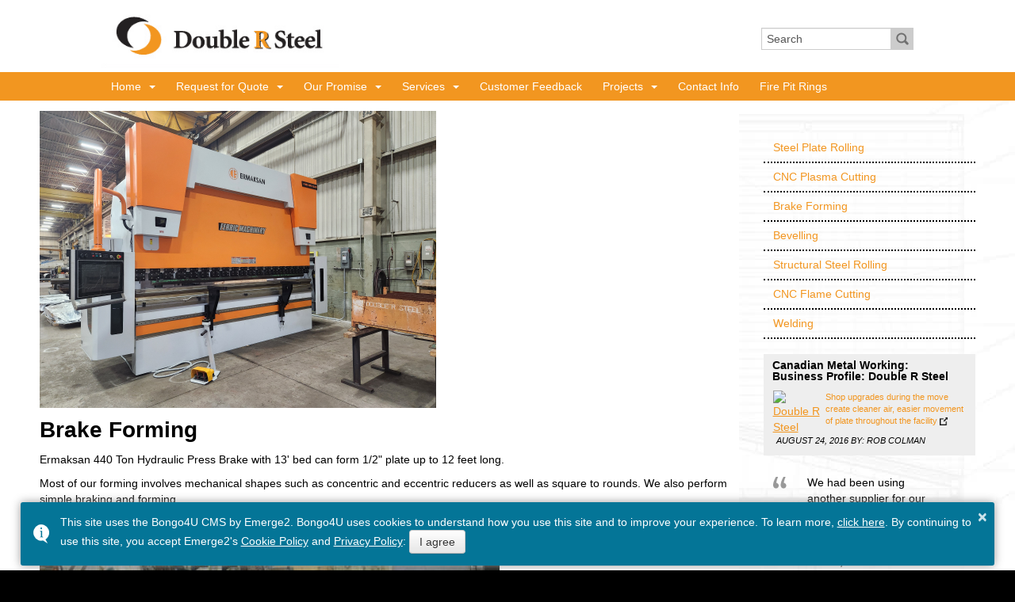

--- FILE ---
content_type: text/html; charset=UTF-8
request_url: https://www.doublersteel.com/services/brake_forming/
body_size: 27392
content:
<!DOCTYPE html>
<html xmlns="https://www.w3.org/1999/xhtml" lang="en" xml:lang="en">
<head>
<title>Brake Forming - Double R Steel</title>
<meta http-equiv="Content-Type" content="text/html; charset=UTF-8" />
<meta charset="UTF-8" />

<link href="https://a.bongo4u.com/styles/bootstrap.min.e2autover-201304161439.css" rel="stylesheet" type="text/css" media="all" />
<link href="https://a.bongo4u.com/styles/b4u_common.e2autover-202511171533.css" rel="stylesheet" type="text/css" media="all" />

<script src="https://ajax.googleapis.com/ajax/libs/jquery/1.9.1/jquery.min.js" type="text/javascript"></script>
<script>
jQuery.noConflict();
</script>
<script src="https://a.bongo4u.com/javascripts/bootstrap.min.e2autover-201304161438.js"></script>
<script src="https://a.bongo4u.com/javascripts/tinynav.min.e2autover-201304161439.js"></script>

<link href="https://fonts.googleapis.com/css?family=Oswald:400,700" rel="stylesheet" />

<meta property="og:site_name" content="Double R Steel" />
<meta property="og:url" content="https://www.doublersteel.com/services/brake_forming/" />
<meta property="og:type" content="website" />
<meta property="og:title" content="Brake Forming - Double R Steel" />
<meta property="og:description" content="Wysong 175 Ton 12&#039; hydraulic press brake is used to form steel cones, cylinders and shapes." />
<link rel="SHORTCUT ICON"  href="https://www.doublersteel.com/sites/doublerst_02/images/_system/favicon.ico">

<meta name="description" content="Wysong 175 Ton 12&#039; hydraulic press brake is used to form steel cones, cylinders and shapes." />
<meta name="google-site-verification" content="" />
<meta name="msvalidate.01" content="30B7F02D3FEC5D792C9112EF36DA656A" />
<meta name="generator" content="Bongo4U v6.09, a.bongo4u.com, REY" />
<link href="https://www.doublersteel.com/services/brake_forming/" rel="canonical" />
<script type="application/ld+json">
[
	{
	  "@context": "https://schema.org",
	  "@type": "Organization",
	  "name": "Double R Steel",
	  "sameAs": [
	    "https://facebook.com/doublersteel",
	    "https://twitter.com/doublersteel",
	    "https://instagram.com/doublersteel",
	    "https://www.youtube.com/@DoubleRSteelInc"
	  ],
	  "address": {
	    "@type": "PostalAddress",
	    "streetAddress": "380 Thompson Dr.",
	    "addressLocality": "Cambridge",
	    "addressRegion": "ON",
	    "postalCode": "N1T 2K8",
	    "addressCountry": "CA"
	  },
	  "email": "jeff.ryan@doublersteel.com",
	  "telephone": "+15196248702",
	  "faxNumber": "+15196243177",
	  "geo": {
	    "@type": "GeoCoordinates",
	    "latitude": "43.4109322",
	    "longitude": "-80.2900455"
	  },
	  "priceRange": "$$",
	  "url": "https://www.doublersteel.com"
	},
	{
	  "@context": "https://schema.org",
	  "@type": "WebPage",
	  "name": "Brake Forming - Double R Steel",
	  "url": "https://www.doublersteel.com/services/brake_forming/",
	  "description": "Wysong 175 Ton 12' hydraulic press brake is used to form steel cones, cylinders and shapes.",
	  "datePublished": "2006-07-04",
	  "dateModified": "2023-09-21",
	  "inLanguage": "en-CA"
	},
	{
	  "@context": "https://schema.org",
	  "@type": "BreadcrumbList",
	  "itemListElement": [
	    {
	    "@type": "ListItem",
	    "position": 1,
	    "item": {
	      "@id": "https://www.doublersteel.com/services/",
	      "name": "Services"
	      }
	    },
	    {
	    "@type": "ListItem",
	    "position": 2,
	    "item": {
	      "@id": "https://www.doublersteel.com/services/brake_forming/",
	      "name": "Brake Forming"
	      }
	    }
	  ]
	}
]
</script>

<base href="https://www.doublersteel.com/" />
<script type="text/javascript">
var base_href = "https://www.doublersteel.com/";
var ignore_frame_popout = false;
var b4u_lip = false;
var is_small_device = false;
var user_agent_string = 'Mozilla/5.0 (Macintosh; Intel Mac OS X 10_15_7) AppleWebKit/537.36 (KHTML, like Gecko) Chrome/131.0.0.0 Safari/537.36; ClaudeBot/1.0; +claudebot@anthropic.com)';
var user_ip_address = '18.117.86.174';
var b4u_user_ip = '18.117.86.174';
var b4u_adm_un = '';
var is_site_layout_version_1 = false;
var global_system_keys_prefix = 'emerge2_bongo4u_';
var global_email_address_encoded_prefix = 'e2eae';
var is_live_mode = true;
</script>
<meta name="viewport" content="width=device-width" />

<script src="/javascripts/toastr.min.e2autover-201705291505.js"></script>
<link href="/styles/toastr.e2autover-202309061339.css" rel="stylesheet" />

<link href="/sites/doublerst_02/styles/basic.e2autover-201911221246.css" rel="stylesheet" type="text/css" media="all" />

<!--[if IE 7]>
<link href="/sites/doublerst_02/styles/basic_ie7.e2autover-200909101609.css" rel="stylesheet" type="text/css" media="screen" />
<script defer type="text/javascript" src="/javascripts/json2.e2autover-201206191110.js"></script>
<![endif]-->
<!--[if IE 8]>
<link href="/sites/doublerst_02/styles/basic_ie8.css" rel="stylesheet" type="text/css" media="screen" />
<![endif]-->
<script src="https://a.bongo4u.com/javascripts/common.e2autover-202507302304.js" type="text/javascript"></script>





<script type="text/javascript">
var e2_analytics_ga4_id			= 'G-LV65LFPPLQ';
var e2_analytics_ga4_id_2		= '';
var e2_analytics_ga4_id_3		= '';
var e2_analytics_ga4_id_4		= '';
var e2_analytics_fb_pixel_id		= '';
var e2_analytics_is_bongo4u		= true;
</script>

<script src="https://common.emerge2.com/emerge2_analytics_v3.js" async type="text/javascript"></script>

<script type="text/javascript">


function b4u_google_analytics_send_event_processor( in_category, in_action, in_label, in_value ){
return;	// old UA decommissioned by Google
}

</script>



</head>
<body id="brake_forming"><!-- sid: 463, doublerst_02, pid=20 -->

<script>
/* This site uses the Bongo4U CMS by Emerge2. Bongo4U uses cookies to understand how you use this site and to improve your experience. To learn more, <a href='https://legal.emerge2.com/cookie-policy/' onclick='e2log_cookiepolicy_viewed("Cookie Policy");' class='b4u_primary_message_link' target='_blank'>click here</a>. By continuing to use this site, you accept Emerge2's <a href='https://legal.emerge2.com/cookie-policy/' onclick='e2log_cookiepolicy_viewed("Cookie Policy");' class='b4u_primary_message_link' target='_blank'>Cookie Policy</a> and <a href='https://legal.emerge2.com/privacy-policy/' onclick='e2log_cookiepolicy_viewed("Privacy Policy");' class='b4u_primary_message_link' target='_blank'>Privacy Policy</a>: <button type='button' onclick='e2log_cookiepolicy_agreed();toastr.remove();' class='btn clear'>I agree</button> */
toastr.options = {
"closeButton": true,
"debug": false,
"newestOnTop": false,
"progressBar": false,
"positionClass": "toast-bottom-full-width",
"preventDuplicates": false,
"onclick": null,
"showDuration": "300",
"hideDuration": "1000",
"timeOut": "0",
"extendedTimeOut": "0",
"onCloseClick": function() { e2log_cookiepolicy_closed(); },
"tapToDismiss": false,
"showEasing": "swing",
"hideEasing": "linear",
"showMethod": "fadeIn",
"hideMethod": "fadeOut"
};
toastr.info('This site uses the Bongo4U CMS by Emerge2. Bongo4U uses cookies to understand how you use this site and to improve your experience. To learn more, <a href=\'https://legal.emerge2.com/cookie-policy/\' onclick=\'e2log_cookiepolicy_viewed("Cookie Policy");\' class=\'b4u_primary_message_link\' target=\'_blank\'>click here</a>. By continuing to use this site, you accept Emerge2\'s <a href=\'https://legal.emerge2.com/cookie-policy/\' onclick=\'e2log_cookiepolicy_viewed("Cookie Policy");\' class=\'b4u_primary_message_link\' target=\'_blank\'>Cookie Policy</a> and <a href=\'https://legal.emerge2.com/privacy-policy/\' onclick=\'e2log_cookiepolicy_viewed("Privacy Policy");\' class=\'b4u_primary_message_link\' target=\'_blank\'>Privacy Policy</a>: <button type=\'button\' onclick=\'e2log_cookiepolicy_agreed();toastr.remove();\' class=\'btn clear\'>I agree</button>');
</script>

<script>

if(e2log_is_cookiepolicy_popup_needed()){
e2log_cookiepolicy_popup_displayed();
}

</script>

<div class="b4u_error"></div><!-- end class="b4u_error" -->

<div id="b4u_body_wrapper">
<div id="layout_default">

<div class="container"><!-- added class container for the twitter bootstrap -->

<div class="row-fluid"><!-- for b4u_top -->
<div class="span12">	
<div id="b4u_top">
<a style="display: none;" href="/services/brake_forming/#b4u_middle" accesskey="2">Skip Over Navigation</a>
<div class="b4u_view">
<div class="b4u_wysiwyg " id="cid_74">

<div class="b4u_content">
<div id="b4u_top_logo"><a  href="/"><img alt="Double R Steel" height="95" src="/sites/doublerst_02/images/_system/doubleRsteel_logo.gif" width="351" / loading="auto"></a></div>
</div><!-- end b4u_content -->
</div><!-- end b4u_wysiwyg -->
</div><!-- end b4u_view --><div class="b4u_view">
<div class="b4u_sitesearch " id="cid_77">
<div class="b4u_content">







<script type="text/javascript">

var b4u_sitesearch_search_field_name_77 = 'SiteSearch_77';
var b4u_sitesearch_search_field_initial_value_77 = 'Search';

function b4u_sitesearch_search_field_focus_77(){
var field_value = document.getElementById(b4u_sitesearch_search_field_name_77).value;
if( field_value.length > 0 && b4u_sitesearch_search_field_initial_value_77.length > 0 && field_value == b4u_sitesearch_search_field_initial_value_77 ){
document.getElementById(b4u_sitesearch_search_field_name_77).value = '';
}
}

function b4u_sitesearch_search_field_blur_77(){
var field_value = document.getElementById(b4u_sitesearch_search_field_name_77).value;
if( field_value.length == 0 && b4u_sitesearch_search_field_initial_value_77.length > 0 ){
document.getElementById(b4u_sitesearch_search_field_name_77).value = b4u_sitesearch_search_field_initial_value_77;
}
}

function b4u_sitesearch_validate_form_77(cid,cid_suffix) {
return b4u_sitesearch_get_form_action_77(cid,cid_suffix);
}

function b4u_sitesearch_get_form_action_77(cid,cid_suffix) {
if( cid ) {
var form_id		= 'b4u_sitesearch_'+cid+cid_suffix;
var search_words_id	= 'SiteSearch_'+cid;
var field_prefix		= 'searchWhat_'+cid+cid_suffix+'_';
var website_option_object	= document.getElementById(field_prefix+'0'); // bongo4u website
var catalog_option_object	= document.getElementById(field_prefix+'1'); // external catalog
var website_option_checked = website_option_object.checked;
var catalog_option_checked = catalog_option_object.checked;



var catalog_url		= '';
var catalog_type		= '';
var catalog_type_impact	= 'i';
var catalog_type_volusion	= 'v';


var doing_website		= false;			// default to catalog
if (website_option_checked || website_option_checked == 'undefined') {
doing_website		= true;
}

var website_url		= '/services/brake_forming/#cid_'+cid;
var query_var_name	= '';
var path			= '';
if (doing_website) {
query_var_name		= 'Search';
path			= website_url;			// Bongo4U Website Search
} else if (catalog_type == catalog_type_impact) {
query_var_name		= 'q';
catalog_url		+= '/search';
path			= catalog_url;			// External Catalog Search
} else if (catalog_type == catalog_type_volusion) {
query_var_name		= 'Search';
catalog_url		+= '/SearchResults.asp';
path			= catalog_url;			// External Catalog Search
}

if( query_var_name.length > 0 ) {
document.getElementById(search_words_id).name = query_var_name;
}

if( path.length > 0 ) {
document.getElementById(form_id).action = path;

// Remove unneeded form variables when going to an external catalog (they are only used by Bongo4U)
website_option_object.parentNode.removeChild(website_option_object);
catalog_option_object.parentNode.removeChild(catalog_option_object);
if( !doing_website ) {

let names		= [ 'remove_1_'+cid, 'remove_2_'+cid, 'remove_3_'+cid ];

for( let i=0; i<names.length; i++ ) {
let the_object	= document.getElementById( names[i] ); // query var to be deleted
the_object.parentNode.removeChild( the_object );
}
}
// End of form/query var removals

return true; // process the form submission
}
}
return false; // do NOT process the form submission
}

</script>

<div class="b4u_sitesearch_box">

<form id="b4u_sitesearch_77" action="/services/brake_forming/#cid_77" method="get" name="SearchBoxForm" >
		<span class="b4u_sitesearch_box_input"><input type="text" class="text" id="SiteSearch_77" name="Search" aria-label="Website Search" role="search" 
	 value="Search"
	  onFocus="b4u_sitesearch_search_field_focus_77();" onBlur="b4u_sitesearch_search_field_blur_77();"	 maxlength="255" /></span><!-- end b4u_sitesearch_box_input -->
		<span class="b4u_sitesearch_box_minibutton"><input type="submit" value="" onClick="b4u_sitesearch_search_field_focus_77();" title="Submit your search" /></span><!-- end b4u_sitesearch_box_minibutton -->
	        	<input type="hidden" id="remove_1_77" name="scc" value="formsend" />
	<input type="hidden" id="remove_2_77" name="sci" value="77" />
	<input type="hidden" id="remove_3_77" name="epa" value="sitesearch" />
</form>


</div><!-- end b4u_sitesearch_box -->

</div><!-- end b4u_content -->
</div><!-- end b4u_sitesearch -->
</div><!-- end b4u_view --><div class="b4u_view">
<div class="b4u_nav " id="cid_73">
<div class="b4u_content">
<ul class="nav nav-tabs tinynav_init   " id="tinynav_init_73">

<li class="home dropdown"><a class="dropdown-toggle disabled" data-target="#" data-toggle="dropdown" href="/" title="Double R Steel specializes in steel plate rolling, structural steel rolling, plasma cutting, and brake forming in Southern Ontario">Home</a>
<ul class="dropdown-menu ">
<li class="history"><a href="/home/history/" title="Company History">Company History</a></li>
<li class="our_people"><a href="/home/our_people/">Our People</a></li>
</ul>
</li>
<li class="request_for_quote dropdown"><a class="dropdown-toggle disabled" data-target="#" data-toggle="dropdown" href="/request_for_quote/">Request for Quote</a>
<ul class="dropdown-menu ">
<li class="structural_quote"><a href="/request_for_quote/structural_quote/">Structural Quote</a></li>
<li class="rolling_cutting_quote"><a href="/request_for_quote/rolling_cutting_quote/">Plate Cutting & Rolling Quote</a></li>
</ul>
</li>
<li class="promise dropdown"><a class="dropdown-toggle disabled" data-target="#" data-toggle="dropdown" href="/promise/">Our Promise</a>
<ul class="dropdown-menu ">
<li class="videos"><a href="/promise/videos/">Videos</a></li>
</ul>
</li>
<li class="services dropdown"><a class="dropdown-toggle disabled" data-target="#" data-toggle="dropdown" href="/services/">Services</a>
<ul class="dropdown-menu ">
<li class="steel_plate_rolling"><a href="/services/steel_plate_rolling/">Steel Plate Rolling</a></li>
<li class="cnc_plasma_cutting"><a href="/services/cnc_plasma_cutting/">CNC Plasma Cutting</a></li>
<li class="brake_forming"><a href="/services/brake_forming/">Brake Forming</a></li>
<li class="bevelling"><a href="/services/bevelling/">Bevelling</a></li>
<li class="structural_steel"><a href="/services/structural_steel/">Structural Steel Rolling</a></li>
<li class="flame_cutting"><a href="/services/flame_cutting/">CNC Flame Cutting</a></li>
<li class="welding"><a href="/services/welding/">Welding</a></li>
</ul>
</li>
<li class="testimonials"><a href="/testimonials/">Customer Feedback</a></li>
<li class="projects dropdown"><a class="dropdown-toggle disabled" data-target="#" data-toggle="dropdown" href="/projects/">Projects</a>
<ul class="dropdown-menu ">
<li class="municipal_water_towers"><a href="/projects/municipal_water_towers/">Municipal Water Towers</a></li>
<li class="agrico"><a href="/projects/agrico/">Agrico Canada</a></li>
<li class="waterloobell"><a href="/projects/waterloobell/">Waterloo Bell</a></li>
<li class="light_rail_transit"><a href="/projects/light_rail_transit/">Light Rail Transit</a></li>
</ul>
</li>
<li class="contact"><a href="/contact/">Contact Info</a></li>
<li class="firepitrings"><a href="/firepitrings/">Fire Pit Rings</a></li>
</ul>

<script>
jQuery(function () {
jQuery('#tinynav_init_73').tinyNav({
header: ' - Navigation - '    //first item name in the mobile nav dropdown select
});
});
</script>

</div><!-- end b4u_content -->
</div><!-- end b4u_nav -->
</div><!-- end b4u_view --><div class="b4u_view">
<div class="b4u_rawhtml " id="cid_15">
<div class="b4u_content">
<script>
jQuery(document).ready(function() { 

var stickyNavTop = jQuery('#b4u_top').offset().top;  

var stickyNav = function(){  
var scrollTop = jQuery(window).scrollTop();  

if (scrollTop > stickyNavTop) {   
jQuery('#b4u_top').addClass('sticky');
jQuery('#b4u_middle').addClass('sticky_middle');    
} else {  
jQuery('#b4u_top').removeClass('sticky');
jQuery('#b4u_middle').removeClass('sticky_middle');      
}  
};  

stickyNav();  

jQuery(window).scroll(function() {  
stickyNav();  
});  
});
</script>
</div><!-- end b4u_content -->
</div><!-- end b4u_rawhtml -->
</div><!-- end b4u_view -->

</div><!-- end id="b4u_top" -->

</div><!-- end class="span12" -->
</div><!-- end class="row-fluid" for b4u_top -->

<div class="row-fluid">


<div class="span9">

<div id="b4u_middle" role="main">
<div id="b4u_middle_wrapper">
<div class="b4u_view">
<div class="b4u_wysiwyg " id="cid_24">

<div class="b4u_content">
<p></p>
<h1><img height="375" src="/sites/doublerst_02/images/20230726_144448.jpg" title="Ermak" width="500" / loading="auto"></h1>
<h1>Brake Forming</h1>
<p>Ermaksan 440 Ton Hydraulic Press Brake with 13' bed can form 1/2" plate up to 12 feet long.</p>
<p>Most of our forming involves mechanical shapes such as concentric and eccentric reducers as well as square to rounds. We also perform simple braking and forming.</p>
<p><strong><a  href="/promise/videos/">Click to view video.</a></strong></p>
<p><strong><img alt="Eccentric Cones" height="328" src="/sites/doublerst_02/images/580_eccentric_cones.jpg" title="Ardelt 2016" width="580" / loading="auto"></strong></p>
</div><!-- end b4u_content -->
</div><!-- end b4u_wysiwyg -->
</div><!-- end b4u_view -->
</div><!-- end id="b4u_middle_wrapper" -->
</div><!-- end id="b4u_middle" -->

</div><!-- end class="span9" -->


<div class="span3">

<div id="b4u_right">
<div class="b4u_view">
<div class="b4u_nav " id="cid_80">
<div class="b4u_content">
<ul class="nav nav-tabs  nav-stacked  " id="tinynav_init_80">

<li class="steel_plate_rolling"><a href="/services/steel_plate_rolling/">Steel Plate Rolling</a></li>
<li class="cnc_plasma_cutting"><a href="/services/cnc_plasma_cutting/">CNC Plasma Cutting</a></li>
<li class="brake_forming"><a href="/services/brake_forming/">Brake Forming</a></li>
<li class="bevelling"><a href="/services/bevelling/">Bevelling</a></li>
<li class="structural_steel"><a href="/services/structural_steel/">Structural Steel Rolling</a></li>
<li class="flame_cutting"><a href="/services/flame_cutting/">CNC Flame Cutting</a></li>
<li class="welding"><a href="/services/welding/">Welding</a></li>
</ul>

</div><!-- end b4u_content -->
</div><!-- end b4u_nav -->
</div><!-- end b4u_view --><div class="b4u_view">
<div class="b4u_wysiwyg " id="cid_120">

<div class="b4u_content">
<div style="margin: 1em 0px; background: #eeeeee none repeat scroll 0px 0px; padding: 0.5em 0.75em;">
<p style="line-height: 1em;"><a   href="https://www.canadianmetalworking.com/article/fabricating/business-profile-double-r-steel?utm_source=www.doublersteel.com&utm_medium=web&utm_campaign=emerge2_client_website" style="color: black; text-decoration: none;" target="_blank" onclick="b4u_google_analytics_send_event_processor('Link', 'click', 'Link: canadianmetalworking.com/article/fabricating/business-profile-double-r-steel', );"><strong>Canadian Metal Working:</strong><br /><strong>Business Profile: Double R Steel</strong></a></p>
<table align="left" border="0" cellspacing="0" style="width: 100%;">
<tbody>
<tr>
<td style="padding-right: 5px; vertical-align: top;" width="60"><a   href="https://www.canadianmetalworking.com/article/fabricating/business-profile-double-r-steel?utm_source=www.doublersteel.com&utm_medium=web&utm_campaign=emerge2_client_website" target="_blank" onclick="b4u_google_analytics_send_event_processor('Link', 'click', 'Link: canadianmetalworking.com/article/fabricating/business-profile-double-r-steel', );"><img alt="Double R Steel" height="40" src="https://static.canadianmetalworking.com/import/2016/08/DoubleR4_July16CFW.jpg?size=780x550" width="60" / loading="auto"></a></td>
<td>
<p style="line-height: 1em;"><a   href="https://www.canadianmetalworking.com/article/fabricating/business-profile-double-r-steel?utm_source=www.doublersteel.com&utm_medium=web&utm_campaign=emerge2_client_website" style="text-decoration: none; font-size: 8pt;" target="_blank" onclick="b4u_google_analytics_send_event_processor('Link', 'click', 'Link: canadianmetalworking.com/article/fabricating/business-profile-double-r-steel', );">Shop upgrades during the move create cleaner air, easier movement of plate throughout the facility&nbsp;<img alt="External Link" height="10" src="/sites/doublerst_02/images/_system/external.png" width="10" / loading="auto"></a></p>
</td>
</tr>
</tbody>
</table>
<h6 style="font-size: 8pt;">AUGUST 24, 2016 BY: ROB COLMAN</h6>
</div>
</div><!-- end b4u_content -->
</div><!-- end b4u_wysiwyg -->
</div><!-- end b4u_view --><div class="b4u_view ">
<div class="b4u_testimonialdisplay " id="cid_95">
<div class="b4u_content">
<!-- Testimonial View Starts -->         
<script type="text/javascript" src="/javascripts/jquery.cycle.all.min.e2autover-200907091622.js?v2.56"></script>
<script type="text/javascript">
jQuery(function(){
jQuery('#b4u_testimonialdisplay_group_95').cycle({
		fx: 'fade',
		sync: 0,
		//slideResize: 0,
		//containerResize: 0,
		timeout: 8000
});
});
</script>
<div id="b4u_testimonialdisplay_group_95">
<div class="b4u_testimonialdisplay_entry">
<blockquote class="b4u_testimonialdisplay_entry_block">
<span class="b4u_testimonialdisplay_entry_text">We had been using another supplier for our rolling, but when we needed improved turn around time, they couldn't deliver, so we looked around and settled on Double R after exploring a few others. I think their quality is pretty good and more importantly, it's ready on time.</span><br />
<span class="b4u_testimonialdisplay_entry_author" role="heading">David Hartig, Precision Products, Guelph, ON</span>
</blockquote>
</div><!-- end "b4u_testimonialdisplay_entry" -->
<div class="b4u_testimonialdisplay_entry">
<blockquote class="b4u_testimonialdisplay_entry_block">
<span class="b4u_testimonialdisplay_entry_text">Double R does our yokes and nobody else can do them and they do a very good job of it.</span><br />
<span class="b4u_testimonialdisplay_entry_author" role="heading">Donna Michaud, Viking Cives Ltd., Mount Forest, ON</span>
</blockquote>
</div><!-- end "b4u_testimonialdisplay_entry" -->
<div class="b4u_testimonialdisplay_entry">
<blockquote class="b4u_testimonialdisplay_entry_block">
<span class="b4u_testimonialdisplay_entry_text">“In order of importance its Quality, Delivery and Price.
Just behind that – if something is wrong – how quickly can we get a replacement part?
Yes, we have a plate supplier nearby who does roll small bands for us, however, it’s a struggle to get them round on the bigger bands – Double R Steel does it right and if there is a problem they fix it fast.”</span><br />
<span class="b4u_testimonialdisplay_entry_author" role="heading">Sault Ste. Marie, ON</span>
</blockquote>
</div><!-- end "b4u_testimonialdisplay_entry" -->
<div class="b4u_testimonialdisplay_entry">
<blockquote class="b4u_testimonialdisplay_entry_block">
<span class="b4u_testimonialdisplay_entry_text">Excellent quality and excellent service.</span><br />
<span class="b4u_testimonialdisplay_entry_author" role="heading">Richard Bobowski, A&D Custom Machine, Woodstock, ON</span>
</blockquote>
</div><!-- end "b4u_testimonialdisplay_entry" -->
<div class="b4u_testimonialdisplay_entry">
<blockquote class="b4u_testimonialdisplay_entry_block">
<span class="b4u_testimonialdisplay_entry_text">You have an excellent staff at Double R. We like dealing with you and have recommended you to others who need top quality rolling done.</span><br />
<span class="b4u_testimonialdisplay_entry_author" role="heading">Helmie Van der Most, Vancor Supply, Welland, ON</span>
</blockquote>
</div><!-- end "b4u_testimonialdisplay_entry" -->
<div class="b4u_testimonialdisplay_entry">
<blockquote class="b4u_testimonialdisplay_entry_block">
<span class="b4u_testimonialdisplay_entry_text">Pretty much everything they have done for us, they've done very well. There are very few companies that Cantec is comfortable with subcontracting work to and Double R is certainly one of them.</span><br />
<span class="b4u_testimonialdisplay_entry_author" role="heading">Ed Jordan, Cantec Manufacturing, Cambridge, ON</span>
</blockquote>
</div><!-- end "b4u_testimonialdisplay_entry" -->
</div><!-- end "b4u_testimonialdisplay_group_95" -->
<!-- Testimonial View Ends -->
</div><!-- end b4u_content -->
</div><!-- end b4u_testimonialdisplay -->
</div><!-- end b4u_view -->
</div><!-- end id="b4u_right" -->

</div><!-- end class="span3" -->


</div><!-- end class="row-fluid" -->

	<div class="row-fluid"><!-- for b4u_bottom -->
<div class="span12">	

<div id="b4u_bottom" role="contentinfo">
<div class="b4u_view">
<div class="b4u_wysiwyg " id="cid_79">

<div class="b4u_content">
<div class="copyright">
<p>&copy; 2025&nbsp;Double R Steel <br />All trademarks, service marks, logos, graphics, product names and company names are the property of their respective owners.</p>
</div>
</div><!-- end b4u_content -->
</div><!-- end b4u_wysiwyg -->
</div><!-- end b4u_view --><div class="b4u_view">
<div class="b4u_rawhtml " id="cid_82">
<div class="b4u_content">
<script>
jQuery(function() {
// make the cursor over 'class' element to be a pointer instead of default
jQuery('.b4u_clickable_area_from_internal_link').css('cursor', 'pointer')
// iterate through all elements with CSS class = ".b4u_clickable_area_from_internal_link"
// and bind onclick event to each of them
.click(function() {
// when user clicks this 'class' element, redirect it to the page
// to where the fist child <a> element points
window.location = jQuery('a', this).attr('href');
return false;
});
});
</script>
</div><!-- end b4u_content -->
</div><!-- end b4u_rawhtml -->
</div><!-- end b4u_view -->
<div class="b4u_view">
<div class="b4u_poweredby">
<div class="b4u_content">






<p><a href="https://www.bongo4u.com/?utm_source=www.doublersteel.com&utm_medium=web&utm_campaign=poweredby_bongo4u" class="b4u_bongo4u_tagline_text" target="_blank">
Bongo4U by Emerge2
</a></p>

</div><!-- end b4u_content -->
</div><!-- end b4u_poweredby -->
</div><!-- end b4u_view -->


</div><!-- end id="b4u_bottom" -->

</div><!-- end class="span12" -->
</div><!-- end class="row-fluid" for b4u_bottom -->   

</div><!-- end class=container for the twitter bootstrap -->







</div><!-- end id="layout_default" -->
</div><!-- end id="b4u_body_wrapper" -->

</body>

</html>

--- FILE ---
content_type: text/css
request_url: https://www.doublersteel.com/sites/doublerst_02/styles/basic.e2autover-201911221246.css
body_size: 24479
content:
/* Bongo4U Sample CSS File */

/* 
   First, define all the basic tags.
*/
#b4u_priority_message{display:none;}/**TEMP**/
.b4u_admin {
	padding:0;
	margin:0;
	position:static;
	z-index:7;
}
#b4u_admin_login{
	background: rgba(255,255,255,.875);
	padding:1em;
	width:97%;
	margin:0;
	position:relative;
	z-index:1000;
}
.b4u_edit{
	position:relative;
	z-index:8;
}
html{
	margin:0 auto;
	font-family:Geneva, Arial, Helvetica, sans-serif;
	background:black;
}
body {
	width:100%;
	padding:0;
	height:100%;
	border:0;
	min-height:600px;
	color:#000;
	background: url(../images/_system/doublersteel_background.jpg) repeat top left white;
}
.container{
	width:100%;
	width:100%;
	margin:0 auto;
	max-width:1771px;
}

#b4u_body_wrapper {}
.top_spacer{
	top:1px;
	position:absolute;
}

h1, h2, h3, h4, h5, h6, th, {
	font-weight: normal;
	color: #FFF;
}
a{color: #F29620; text-decoration:underline;}
a:visited{color: #900; text-decoration:none;}

dt, label, .error_message, input.submit, li, input, textarea,{
	color:#FFF;
}

/* Social block overrides*/
.social_options_table_style td {
  padding: 0 2px !important;
  vertical-align: top !important;
}
.b4u_view .b4u_content .social_options_table_style {
  border: 0 none;
  margin-bottom: 0;
  margin-top: 0;
  padding: 0;
}

h1 {
	font-size:2em;
	line-height:1.25em;
	letter-spacing:0;
	font-weight:bold;
	color:#000;
}
h2  {
    font-size: 1.75em;
    line-height: 1.25em;
    color: #533700;
    font-weight: bold;
}
h3 {
	color:#333;
	font-size:1.25em;
	line-height:1.25em;
}
h4 {
	font-size:1em;
	color:#720000;
	line-height:1.25em;
}
h5 {
  border-bottom: 2px solid #f5ca00;
  color: #000;
  font-weight: bold;
  letter-spacing: -0.5px;
  line-height: 1.25em;
}
h6{
	font-size: .85em;
	color: #000;
	font-style: italic;
	background: none;
	margin-right: 20px;
	margin: 0;
	padding: 5px;
	border: 0;
	line-height: 1.25em;
	font-weight: normal;
}

img {
   border: 0;
}

hr{
   font-size: 0px;
   color: #000;
   background-color: #000;
   border: none;
   height: 2px;
   line-height: 0px;
}
blockquote{
	border-left:none;
}
.b4u_slideshow {
  clear: both;
}
.logos_list h2 {
	background: #189100;
}

/*
   Style the Content Blocks.
   
   Each Content Block is wrapped in its own <div> tag.
   As of 2005-10-13, there are 5 Content Blocks, with these class names:
      b4u_admin
         - either the login form, or the Page Menu
         - only present when logged in, or for this url: http://site.bongo4u.com/admin/
         - contains these tags: p, a, form, input
      b4u_autostyle
         - potentially contains many tags, including: h1 - h6, p, ul, ol, li, a, etc
      b4u_headline
         - contains just this tag: h2
      b4u_image
         - contains these tags: h2, p, img
      b4u_rawhtml
         - could potentially contain any tag
*/

/* 
   Special page-by-page Styles 
   
   Bongo4U puts id parameters on many tags. However, for the most part, these should not be referenced
   in style sheets, since they are ultimately determined by the database, and may change without notice.
   
   However, there is one exception. The <body> tag of each page sets the id parameter to the page name.
   For example, the "Home" page would feature this tag: <body id="home">.
   
   We can use this to style certain pages differently than others.
*/


/* 
   Further considerations for Writers, Editors, and other Administrators. 

   Logged-in users might appreciate some special styling just for them! 
   To that end, all 'edit' forms are wrapped with this: <div class="b4u_edit">.
   Also, <input> tags are given a class name that matches the type parameter, so
   we can style radio buttons differently than check boxes.
*/

/* All 'edit' forms */
.b4u_admin li a.submenu, .b4u_edit h2, .b4u_edit h3, .b4u_admin a:link, .b4u_admin a:visited {
	text-decoration:none !important;
}
.b4u_edit {
   margin: 1em;
   padding: 1em;
   background: #cceeff url(../images/grid.gif);
   color:#000;
}
.b4u_edit h2, .b4u_edit h3,.b4u_admin a:link, .b4u_admin a:visited  {
	color:#000;
}
.b4u_edit table, .b4u_social table{
	table-layout:auto !important;
	width: auto !important;
}
/* Special Handling of EmailForm Blocks */
.b4u_view .b4u_emailform form{
   
}
.b4u_view .b4u_emailform .b4u_content dl {
   margin: 0.5em 0;
}
.b4u_view .b4u_emailform .b4u_content dt {
   margin: 0;
   text-align: right;
   width: 15em;
   font-size: smaller;
   font-weight: bold;
   color:#333;
   float:left;
   clear: both;
}
.b4u_view .b4u_emailform .b4u_content dd {
   margin: 0 0 0 14em;
}
.b4u_emailform .b4u_content input.text {
   width: 20em;
}
.b4u_emailform dl.emailform_custom {
   border: none;
   border-bottom: 1px solid black;
}

input{
	margin-bottom: 0px;
}
input[type="radio"], input[type="checkbox"] {
  line-height: normal;
  margin: 0 5px 2px 0;
}

textarea{
	margin-bottom: 5px;
	background:#FFF;
	border:1px solid #CCC;
	color:#333;
	padding:5px;
	width:283px;
	min-width:25%;
	height:6em;
}

#b4u_middle form {
	clear:left;
	float:left;
	width:100%;
}
label{
	margin-bottom:0;
}
.b4u_emailform_generic_instruction {
  font-style: italic;
  color:#007CC0;
}


/****************************************************************************/
/********************* MEDIA QUERIES TO FIX FORMS **************************/
/**************************************************************************/
@media screen and (max-width: 767px) {
.b4u_view .b4u_emailform .b4u_content dt{
	margin: 0;
	padding: 15px 0 0 0;
	width: 100%;
	text-align: left;}
.b4u_view .b4u_emailform .b4u_content dt label{
	text-align:left;
	display:block;
	width:100%;
	padding:0;
	margin:0;}
.b4u_view .b4u_emailform .b4u_content dd{
	margin:0;}		
.b4u_emailform .b4u_content input.text, .b4u_emailform .b4u_content textarea{
	width:95%;
	margin:0}
#recaptcha_widget_div{
	width: 290px !important;
	margin: 0;
	overflow:hidden;
	float:left;}
.b4u_emailform .b4u_content p input[type="submit"]{
	clear:left;
	float:left;}		
}
@media (max-width: 979px) and (min-width: 768px){
.b4u_emailform .b4u_content textarea{
	width:95%;
	margin:0}
#recaptcha_widget_div{
	width: 360px !important;
	margin: 0 0 0 -15px;
	overflow:hidden;}
}

/*SLIDESHOW*/
.b4u_slideshow .carousel{
	margin-bottom:0;
}

/* 
   Define the page structure.
   
   The default Bongo4U template divides the page with three <div> tags.
   Each is identified by an id:
      b4u_top
         - a series of Content Block divs (described below)
      b4u_middle
         - a series of Content Block divs (described below)
      b4u_bottom
         - a series of Content Block divs (described below)
*/
.sticky {  
    position: fixed;  
    width: 100%;  
    left: 0;  
    top: 0;  
    z-index: 100;  
    border-top: 0;  
} 
/*****************************/
/*********** TOP ************/
/***************************/
.row-fluid:nth-child(1) {
	float:left;
	min-height:126px;
}
#b4u_top {
  float: left;
  padding: 0;
  width: 100%;
  position: fixed;
  z-index: 103;
  background: #FFF;
  left:0;
}

#b4u_toptop {
	position:relative;
  	width: 100%;
	max-width:1280px;
	margin:0 auto;
}
#b4u_top_logo {
  float: left;
  margin-left:10%;
  min-width: 300px;
  padding: 5px 0;
  transition: all 0s ease-in-out 0s;
  width: 20%;
}
#b4u_top .b4u_sitesearch {
  float: right;
  margin: 35px 10% 0;
  min-width: 180px;
  transition: all 0s ease-in-out;
}
#b4u_top .b4u_sitesearch .text {
  max-width: 150px;
}
#b4u_top .b4u_nav {
  background: none repeat scroll 0 0 #f29620;
  clear: both;
  float: left;
  width: 100%;
  transition: all 0s ease-in-out;
}
.nav-tabs{border-bottom:none;}
#b4u_top .b4u_view .b4u_nav .b4u_content ul {
	margin:0 0 0 10%;
	padding:0;
}
#b4u_top .b4u_view .b4u_nav .b4u_content ul li {
	list-style-type:none;
	margin:0;
	padding:0;
}
#b4u_top .dropdown:hover .dropdown-menu{
	display:block !important;
}
#b4u_top .nav-tabs > li > a {
  border: medium none;
  border-radius: 0;
  color: white;
  text-decoration: none;
}
#b4u_top .nav > li > a:hover, #b4u_top .nav > li > a:focus {
  background-color: #232021;
}
#b4u_top .dropdown-menu {
  background-color: #BF6900;
  border: medium none;
  border-radius: 0;
  margin:0 !important;
}
#b4u_top .dropdown-menu > li > a {
  padding: 10px 20px;
  text-decoration: none;
  color:white;
}
#b4u_top .dropdown-menu > li > a:hover, #b4u_top .dropdown-menu > li > a:focus, #b4u_top .dropdown-submenu:hover > a, #b4u_top .dropdown-submenu:focus > a {
  background-color: #545454;
  background-image: none;
  color: #ffffff;
  text-decoration: none;
}
#b4u_top .dropdown > a::after, #b4u_bottom .dropdown > a::after {border-top: 4px solid #fff;}
.sticky { background: #F29620 !important; transition: all 0s ease-in-out;}
.sticky #b4u_top_logo {
  padding: 0;
  transition: all 0s ease-in-out 0s;
  width: 147px;
  height:40px;
  min-width:147px;
  margin:0;
}
.sticky .b4u_sitesearch {
	float:left !important;
	margin:5px !important;
}
.sticky .b4u_sitesearch form{margin-bottom:0;}
.sticky .b4u_nav {
	clear:none !important;
  	float: left !important;
  	width: auto !important;
}
.sticky .nav {margin: 0 !important;}
@media only screen and (min-width : 768px) and (max-width : 1114px) {
	#b4u_top_logo { margin-left:1%;}
	#b4u_top .b4u_sitesearch{margin: 35px 1% 0;}
	#b4u_top .b4u_view .b4u_nav .b4u_content ul {margin:0;}
	
	.sticky { background: #FFF !important; transition: all 0s ease-in-out;}
	.sticky .b4u_sitesearch {float:right !important;}
	.sticky .b4u_nav {
		width: 100% !important;
	}
}

@media only screen and (min-width : 320px) and (max-width : 767px) {
	#b4u_top, #b4u_top .sticky {
		position:relative;
		background:#FFF !important;
	}
	#b4u_top_logo, #b4u_top_logo .sticky {
		float: none !important;
		clear:both;
		margin: 0 auto !important;
		min-width: 300px !important;
		padding: 0;
		transition: all 0s ease-in-out 0s !important;
		height:auto !important;
		width: 20% !important;
	}
	#b4u_top .b4u_sitesearch, #b4u_top .b4u_sitesearch .sticky {
	  clear: both !important;
	  float: none !important;
	  margin: 0 auto !important;
	  text-align: center !important;
	  transition: none 0s ease 0s !important;
	  width: 100% !important;
	}
	#b4u_top .b4u_nav {
	  background: #f29620 none repeat scroll 0 0;
	  clear: both;
	  float: left !important;
	  transition: none !important;
	  width: 100% !important;
	}
	.sticky .b4u_sitesearch form{ margin:0 0 20px;}
}
/*********** END TOP ************/

/*****************************/
/********* left ***********/
/***************************/
#b4u_left {}
@media only screen and (min-width : 768px) and (max-width : 872px) {}
@media only screen and (min-width : 320px) and (max-width : 767px) {}

/********* END LEFT ***********/

/*****************************/
/********* MIDDLE ***********/
/***************************/
.row-fluid:nth-child(2) {
  margin: 0 auto;
  max-width: 1200px;
  width: 100%;
  background: rgba(255,255,255,.5);
}
#home .row-fluid:nth-child(2) {
  margin: inherit;
  max-width: 100%;
  width: 100%;
  background:none;
}
#b4u_middle {
  background: none;
  margin: 0 auto;
  min-height: 450px;
  width: 100%;
}

.bigquote {
  border-bottom: medium solid;
  border-top: medium solid;
  color: #000000;
  font-family: times new roman;
  font-size: 1.9em;
  line-height: 1.1em;
  padding: 13px;
  text-align: center;
}
.sticky_middle{margin: 15px auto !important;transition:  all .25s ease-in-out;}
#b4u_middle_wrapper {
  padding: 4px 10px;
  background:white;
  max-width:1240px;
  margin:0 auto;
}
#home #b4u_middle_wrapper{
	background: none;
	max-width:100%;
}
#home .carousel-indicators li {
	background:#FFF !important;
	cursor:pointer;
}

#home .carousel-indicators .active {
	background: none !important;
	box-sizing:border-box;
	-moz-box-sizing:border-box;
	-webkit-box-sizing:border-box;
	border:medium solid #FFF;
}
#home .carousel-caption {
	background: -moz-linear-gradient(top,  rgba(0,0,0,0) 0%, rgba(0,0,0,0.65) 100%) !important; /* FF3.6+ */
	background: -webkit-gradient(linear, left top, left bottom, color-stop(0%,rgba(0,0,0,0)), color-stop(100%,rgba(0,0,0,0.65))) !important; /* Chrome,Safari4+ */
	background: -webkit-linear-gradient(top,  rgba(0,0,0,0) 0%,rgba(0,0,0,0.65) 100%) !important; /* Chrome10+,Safari5.1+ */
	background: -o-linear-gradient(top,  rgba(0,0,0,0) 0%,rgba(0,0,0,0.65) 100%) !important; /* Opera 11.10+ */
	background: -ms-linear-gradient(top,  rgba(0,0,0,0) 0%,rgba(0,0,0,0.65) 100%) !important; /* IE10+ */
	background: linear-gradient(to bottom,  rgba(0,0,0,0) 0%,rgba(0,0,0,0.65) 100%) !important; /* W3C */
	filter: progid:DXImageTransform.Microsoft.gradient( startColorstr='#00000000', endColorstr='#a6000000',GradientType=0 ) !important; /* IE6-9 */
}
#home .carousel-caption p {
	font-family: Times New Roman,serif;
	font-size: 5vw;
	font-style: italic;
	margin-bottom: 2vw;
	opacity: 0;
	position: relative;
	transition: all 1s ease-in-out 1s;
	-webkit-transition: all 1s ease-in-out .5s;
	-moz-transition: all 1s ease-in-out .5s;
	-ms-transition: all 1s ease-in-out .5s;
	-o-transition: all 1s ease-in-out .5s;
	transition: all 1s ease-in-out .5s;
}
#home .active .carousel-caption p {
	opacity:1;
  	transition: all 1s ease-in-out 1s;
	-webkit-transition: all 1s ease-in-out .5s;
	-moz-transition: all 1s ease-in-out .5s;
	-ms-transition: all 1s ease-in-out .5s;
	-o-transition: all 1s ease-in-out .5s;
	transition: all 1s ease-in-out .5s;
}
/* Large BG slideshow */
#home .b4u_slideshow {
  margin: 0;
  max-height: 650px;
  overflow: hidden;
  width: 100%
}
.b4u_edit .b4u_slideshow {
	max-height:inherit !important;
}
#home .b4u_slideshow img{
	width:100%;
	height:auto;
}
#home .b4u_slideshow .carousel-indicators {
  top: 5%;
  left: auto;
}
/*end large BG slideshow*/

/** carousel fade pure CSS */
/* Fade transition for carousel items */
.carousel .item {
    left: 0 !important;
      -webkit-transition: opacity .8s; /*adjust timing here */
         -moz-transition: opacity .8s;
           -o-transition: opacity .8s;
              transition: opacity .8s;
}
.carousel-control {
    background-image: none !important; /* remove background gradients on controls */
}
/* Fade controls with items */
.next.left,
.prev.right {
    opacity: 1;
    z-index: 1;
}
.active.left,
.active.right {
    opacity: 0;
    z-index: 2;
}
/* END carousel fade pure CSS*/
.two_columns{
	-moz-columns:2;
	-webkit-columns:2;
	columns:2;
}
.two_columns p{
	display:inline-block;
}
.inlineimage {text-align: center;}
.inlineimage img {
	float: right;
	margin:10px;
	clear:both;
}
/* FACEBOOK LIKE BOX RESP*/
/* This element holds injected scripts inside iframes that in some cases may stretch layouts. So, we're just hiding it. */
#fb-root {
  display: none !important;
}

/* To fill the container and nothing else */
.fb_iframe_widget, .fb_iframe_widget span, .fb_iframe_widget span iframe[style] {
  width: 100% !important;
  overflow:hidden !important;
}
/** END FACEBOOK ***/
/** INTERIOR PAGE TEMPLATE**/
#b4u_middle #b4u_sitesearch_result {
  margin: 0 auto;
}
#home #b4u_middle #b4u_sitesearch_result {
  margin: 2% 15%;
}
.b4u_youtubevideo{max-width:533px;}
/***HOME PAGE**/
#highlight {
  clear: both;
  margin: -58px auto 1em;
  position: relative;
  text-align: center;
  width: 80%;
  z-index: 102;
}
#highlight ul{margin:0; padding:0;}
#highlight ul li {
  border: thin solid white;
  display: inline-block;
  list-style: outside none none;
  margin: 0 1%;
  background: #FFF;
  width:20%;
  max-width:206px;
}
#highlight ul li img{width:100%;}
#highlight ul li a:hover{opacity:.5;}
#home_intro_copy {
  float: left;
  margin: 0 0 1em 15%;
  width: 35%;
}
#home .b4u_testimonialdisplay {
	clear:both;
  width: 70%;
  margin:0 auto;
  border-left: solid 10px #F29620;
  padding-left:10px;
}

#home .b4u_testimonialdisplay blockquote, #home .b4u_testimonialdisplay_entry, #home .b4u_testimonialdisplay .b4u_content{margin:0; padding:0;}
#home .b4u_testimonialdisplay_entry_author {
	font-size: medium;
    font-style: italic;
    font-weight: bold;
}
#sidenav{
	max-width:395px;
	width:100%;
	float:right;
	margin: 15px 15% 0 0;
}
#sidenav_button {
  background: none repeat scroll 0 0 #189100;
  border: medium solid white;
  border-radius: 15px;
  float: left;
  margin-bottom: 1em;
  padding: 10px;
  width: 100%;
}
#sidenav_button:hover{background:#003334;}
#sidenav_button img{
	float:left;
	margin-right:5px;
}
#sidenav_button h2 {
  color: #fff;
  float: left;
  font-family: "Oswald",sans-serif;
  font-size: 1.125em;
  font-weight: 700;
  margin: 0 0 5px;
  text-transform: uppercase;
  width: 50%;
}
#sidenav_button a {
  color: white;
  float: left;
  font-size: 0.9em;
  margin: 0;
}
.b4u_3block_list{
	list-style:none;
	margin:0;
	padding:0;
	width:100%;
	clear:both;
}
.b4u_3block_list li {
  background: rgb(233, 233, 233) none repeat scroll 0 0;
  display: inline-block;
  margin: 5px 0;
  min-height: 229px;
  padding: 2%;
  vertical-align: bottom;
  width: 28%;
}
.b4u_3block_list span {
  max-height: 208px;
  overflow: hidden;
}
.b4u_3block_list img {
  margin: 0 0 7px 0;
}
.firepitpatterns li {
  min-height: inherit;
  text-align: center;
  vertical-align: middle;
  width:28.8%;
}
#firepit_size_table {
  background: #f3941e none repeat scroll 0 0;
  width: 100%;
}
#firepit_size_table td {
  border-top: thick solid white;
  border-bottom: thick solid white;
  margin: 5px;
  padding: 10px;
}
#firering_legs{display:none;}
#firepitrings #firering_legs, #order_form #firering_legs{display:block;}
#order_form #b4u_middle form{
	width:96%;
	padding:2%;
	border: solid thin #DDD;
	border-radius:15px;
	background:rgba(221, 221, 221, .25);
}
#order_form .b4u_emailform_radio_line img{
	margin:5px 0;
	max-width:258px;
}
#order_form .b4u_emailform_text_line {
  display: inline-block;
  vertical-align: top;
  width: 49%;
}
#order_form .b4u_emailform_text_label label, #order_form .b4u_emailform_checkbox_label label{
	font-weight: bold;
	font-size:1.25em;
}
#order_form .b4u_emailform_radio_line {
  border-top: thin solid #ddd;
  padding: 10px 0;
  font-size:1.25em;
}
#order_form .b4u_view .b4u_emailform .b4u_content dt {
  clear: both;
  color: #333;
  display: block;
  float: none;
  font-size: 1em;
  font-weight: bold;
  margin: 0;
  text-align: left;
  width: auto;
}
#order_form .b4u_view .b4u_emailform .b4u_content dd {
  display: inline-block;
  margin: 4px 0;
}
@media only screen and (min-width : 768px) and (max-width : 1280px) {
	#highlight {
	  margin: 1em auto;
	  width: 100%;
	}
	#home_intro_copy {
	  margin: 0;
	  width: 100%;
	}
	#sidenav {
	  float: left;
	  margin: 0 auto;
	  max-width: 100%;
	}
	#sidenav_button {
		float: left;
		margin: 1em 2%;
		width: 40%;
	}
	#sidenav_button h2{width:70%;}
	#home .b4u_testimonialdisplay{width:98%;}
}
@media only screen and (min-width : 768px) and (max-width : 936px) {
	#order_form .b4u_emailform_text_line {width: 97%;}
	#b4u_middle, #b4u_right {margin-top:5%;}
}
@media only screen and (min-width : 320px) and (max-width : 767px) {
	h2{font-size:1.5em;}
	.two_columns{
		-moz-columns:1;
		-webkit-columns:1;
		columns:1;
	}
	.row-fluid:nth-child(2) {
		margin:0 auto;
	}
	#b4u_middle{min-height:200px;}
	.sticky_middle{margin: 0px auto !important;transition: none;}
	.b4u_slideshow { clear:both;}
	#home_intro_copy, #home .b4u_testimonialdisplay {
		width: 96%;
		margin: 0 0 1em 0;
		clear: both;
	}
	#highlight {
	  margin: 1em auto;
	  width: 100%;
	}
	#highlight ul li {
		width:45%;
		margin: 1%;
	}
	.bigquote {font-size:1.5em;}
	.inlineimage img {
	  float: none;
	  margin: 10px 0;
	}
	.b4u_3block_list li{
		width:96%;
		min-height:inherit;
	}
	#order_form .b4u_emailform_text_line {
	  margin: 0;
	  width: 100%;
	}
	#order_form .b4u_view .b4u_emailform .b4u_content dd {
	  display: inline-block;
	  margin: 0;
	  width: 100%;
	}
	#order_form input[type="radio"], #order_form input[type="checkbox"] {
	  margin: 5px 5px 2px 0;
	  vertical-align: top;
	}
	#order_form .container label {width: 92%;}
}
/********* END MIDDLE ***********/


/*****************************/
/********* RIGH ***********/
/***************************/
#b4u_right {
	margin: 15px 0 0 0;
}
#b4u_right .nav-tabs.nav-stacked > li > a{
	border:none;
	border-bottom: dotted 2px black;
	border-radius:0;
	text-decoration:none;
}
@media only screen and (min-width : 768px) and (max-width : 1280px) {
	#b4u_right {margin:15% 10px 0 0;}
	#newsletter_signup #Email{
		max-width:120px;
		width:100%;
	}
	#b4u_right #sidenav_button{width:90%; text-align:center; padding:5px; border:none;}
	#b4u_right #sidenav_button img, #b4u_right #sidenav_button h2, #b4u_right #sidenav_button a {float:none;}
	#b4u_right #sidenav_button h2, #b4u_right #sidenav_button p {width:100%;margin:0; font-size:1em;}
}
@media only screen and (min-width : 320px) and (max-width : 767px) {
	#b4u_right {
	  clear: both;
	  float: left;
	  padding: 0;
	  width: 97%;
	}
	#newsletter_signup {
	  margin: 1em 0 0 1em;
	  text-align: left;
	  width: 90%;
	}
	#newsletter_signup a, #newsletter_signup img {float:left;}
	#sidenav {margin:0 auto;}
}

/********* END RIGHT ***********/


/*****************************/
/********* BOTTOM ***********/
/***************************/
#b4u_bottom {
  background: #000;
  color: #FFF;
  left: 0;
  margin-top: 1em;
  position: absolute;
  width: 100%;
  padding:1em 0 0 0;
}
#b4u_bottom .b4u_view{
	max-width:1240px;
	width:100%;
	padding: 0;
	margin: 0 auto;	
}
#footer_associates{float:left;width:24%;}
#footer_contact{float:left;text-align:center;width:24%;}
#footer_contact h2 {
  color: #ffffff;
  font-size: 1.2em;
  margin: 0;
}
#footer_contact h3 {
  color: #fff;
  font-size: 1.75em;
  margin: 0;
  font-weight:normal;
}
#footer_contact a{color:#FC0;}


#b4u_bottom .b4u_nav {
	border:0;
	width: 100%;
  	margin-bottom: 0;
	text-align:center;
}
#b4u_bottom .b4u_nav li{
  padding:1em;
  display: inline-block;
}
#b4u_bottom .nav-list{
	padding:0;
}
#b4u_bottom .b4u_nav .nav-list > li > a{
	float:none;
	color:#000;
	text-shadow:none;
	font-size:.9em;
	margin:0;
	padding:0;
}

#b4u_bottom .b4u_nav .nav-list > li > a:hover{
	text-decoration:underline;
	background:none;
	padding:0;
	margin:0;
	color:#189100;
}
.copyright{
	float:left;
	width:100%;
	font-size: .75em;
	padding:0;
	margin:10px 0 -20px 0;;
	text-align:left;
	line-height:1.125em;
}
.copyright p{
	margin:0;
}
#b4u_bottom .b4u_wysiwyg {
	margin: 0px;
	padding: 0px;
	text-decoration: none;
	width: 100%;
	margin-left:auto;
	margin-right:auto;
}

#b4u_bottom .b4u_poweredby {
	float:right;
	padding:0;
	margin:0;
	font-size: small;
	font-weight:bold;
}
#b4u_bottom .b4u_poweredby a{color:white;}
.b4u_generic_disclaimer{
	background:none;
	font-size:.8em;
	line-height:1em;
	margin-top: 2em;
	float:left;
	text-align:center
}
@media only screen and (min-width : 768px) and (max-width : 872px) {
	.copyright {
	  margin: 0 0 0 10px;
	  width: 80%;
	}
	.b4u_generic_disclaimer{
		margin-top: 3em !important;
	}
	
	.b4u_poweredby {
	  margin: 5px 10px 0 0 !important;
	}	
}
@media only screen and (min-width : 320px) and (max-width : 767px) {
	#b4u_bottom {
		width: 97%;
		padding: 5px;
	}
	#footer_associates, #footer_contact {
		clear: both;
		width: 100%;
		text-align: center;
		margin-top: 1em;
	}
	#b4u_bottom .b4u_social {
		width: 40%;
		margin:1em 0 0 0;
	}
	.copyright {
		margin:0 0 1em 0;
		text-align:center;
		font-size:.7em;
	}
	#b4u_bottom .b4u_poweredby {
		text-align: center;
		width: 100%;
	}
}
/********* END BOTTOM ***********/